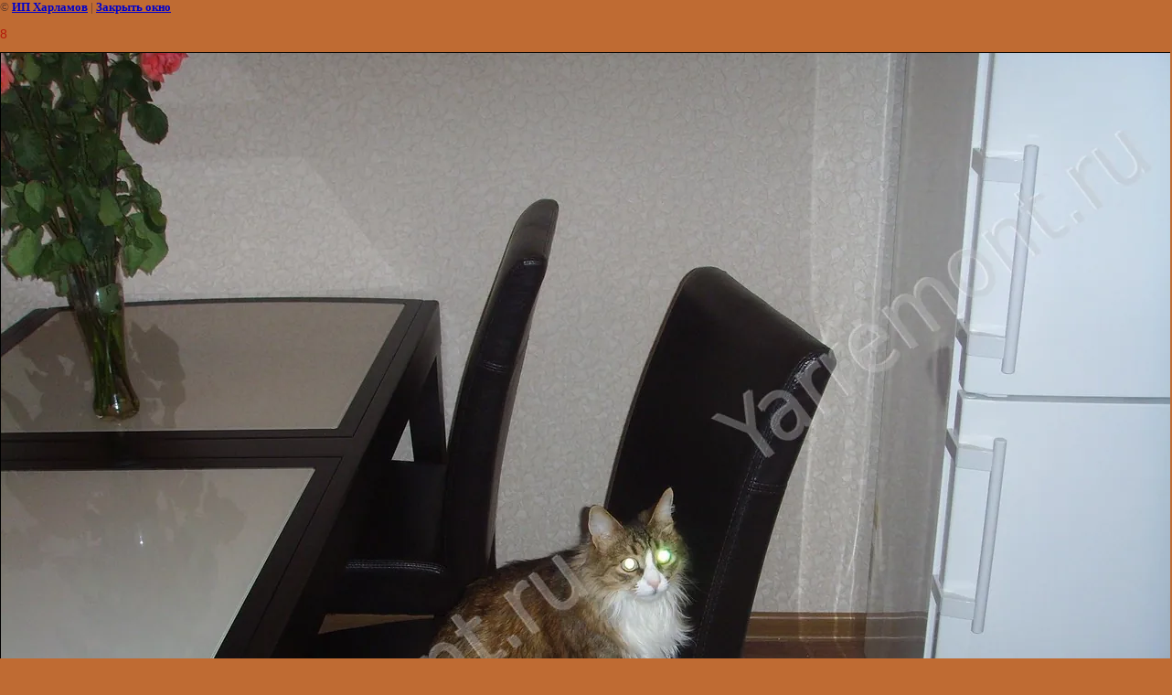

--- FILE ---
content_type: text/css
request_url: https://yarremont.ru/t/v188/images/styles.css
body_size: 4475
content:
@charset "utf-8";
/* CSS Document */

html, body {
	margin:0px;
	padding:0px;	
}
body, td {
	font: 12px Tahoma, Geneva, sans-serif;
	color:#5a372c;
}
body {
	text-align:left;
	background:#bf6b33;
}

a {
	color: #b41b0a;
	text-decoration:underline;
}
a:hover {
	color: #b41b0a;
	text-decoration:underline;
}

a img           { border-color:#ae2301 }

h1,h2,h3,h4,h5,h6 { margin:0.9em 0; padding:0; color:#b41b0a; font-family: Tahoma, Geneva, sans-serif; font-weight:normal}
h1 { font-size:18px}
h2 { font-size:16px}
h3 { font-size:14px}
h4 { font-size:12px}
h5,h6 { font-size:11px}

.posrel {margin:0; padding:0; height:0; line-height:0; font-size:0; position:relative;}

.name_main {position:absolute; top:180px; left:0; width:440px; height:110px;}

	.name_main h1 {background:url(name.png) no-repeat left top; width:440px; height:110px; margin:0; padding:0; text-indent:-10000px; text-align:left;}
	
	.name_main .gohome {position:absolute; top:0; left:0;}
	
	.name_main .gohome img {border:0; width:440px; height:110px;}


/* content
-------------------------------*/
.bodycontent {
	padding:30px 20px 20px 20px;
	line-height:1.25em;
	text-align:left;
	vertical-align:top;
}

h1.pagename {
	font:normal 25px Arial, Helvetica, sans-serif;
	color:#b41b0a;
	padding:0;
	margin:0;
}
.path {
	font:11px Arial;
	color:#5a372c;
	padding:0;
	margin:0 0 25px 0;
}
.path a{
	color:#5a372c;
	text-decoration:none;
}
.path a:hover {
	color:#b41b0a;
	text-decoration:underline;
}

table {
	border-collapse:collapse;
	width:100%;
}
td {
	padding:0;
	vertical-align:top;
}
.l_b {
	background:url(l_b.jpg) right bottom no-repeat;
}
.l_b div {
	background:url(l_t.jpg) right top no-repeat;
	height:434px;
}
.r_b {
	background:url(r_b.jpg) left bottom no-repeat;
}
.r_b div {
	background:url(r_t.jpg) left top no-repeat;
	height:434px;
}
.c_back {
	width:981px;
	background:url(c_back.gif) left repeat-y;
}
.bottom {
	width:981px;
	background:url(bottom.jpg) bottom no-repeat;
}
.header {
	height:434px;
	background:url(main.jpg) left top no-repeat;
}

.flash {position:absolute; top:0; left:50%; margin: 0 0 0 -491px;}

.c_top {
	background:url(c_top.jpg) left top no-repeat;
}


.tmn_r {background:url(tmn_r.gif) top left no-repeat; width:6px; height:41px; float:right; display:inline; margin:0 70px 0 0; padding:0; line-height:0; font-size:0; position:relative;}

#tmenu {background:#971001 url(tmn_bg.gif) top left repeat-x; height:41px; margin:0; padding:0; list-style:none; font:normal 12px Tahoma, Geneva, sans-serif; text-transform:uppercase; float:right; display:inline;  position:relative;}

	#tmenu li {padding:0; margin:0; display:inline; float:left; height:41px;}

	#tmenu li a {background:url(tmn_i_n.gif) top center no-repeat; color:#ffc08e; display:inline-block; text-decoration:none; padding:16px 15px 0 15px; height:25px;}
		
	#tmenu li a:hover {background:url(tmn_i_o.gif) top center no-repeat; color:#ffc08e; display:inline-block; text-decoration:underline;}
	
.tmn_l {background:url(tmn_l.gif) top left no-repeat; width:7px; height:41px; float:right; display:inline; margin:0; padding:0; line-height:0; font-size:0; position:relative;}



.page_name_path {
	vertical-align:bottom; 
	padding-left:275px;
}

/* left side */
.leftside {
	width:259px;
	padding-bottom:160px;
}
.menu {
	margin:4px 0px 20px 18px;
	padding:0;
	list-style:none;
}
.menu li {
	font-size:0;
	line-height:0;
	margin:0 0 1px 0;
	padding:0;
	width:237px;
}
.menu li a {
	display:block;
	font:11px Arial;
	color:#fff3b2;
	text-transform:uppercase;
	text-decoration:none;
	background:url(m_t.gif) left top no-repeat;
}
.menu li a:hover {
	background:url(m_to.gif) left top no-repeat;
	color:#fff3b2;
	text-transform:uppercase;
	text-decoration:none;
}
.menu li a b {
	display:block;
	font-weight:normal;
	padding:5px 10px 5px 27px;
	background:url(m_b.gif) left bottom no-repeat;
}
.menu li a:hover b {
	cursor:pointer;
	background:url(m_bo.gif) left bottom no-repeat;
} 
/* search */
.search_form {
	display:block;
	margin:0 0 24px 0;
	padding:0 0 0 19px;
}
.search_form p {
	font:9px Arial;
	color:#000;
	text-transform:uppercase;
	padding:0 3px 0 5px;
	margin:0;
}
.search_text {
	width:159px;
	height:15px;
	background:url(search_text.gif) 100% 0 no-repeat;
	border:none;
	padding:2px 3px 1px 4px;
	margin:0;
	font:12px Arial;
	color:#010100;
	vertical-align:top;
}
.search_button {
	width:47px;
	height:18px;
	background:url(search_button.gif) 0 0 no-repeat;
	border:none;
	cursor:pointer;
	margin:0;
	vertical-align:top;
}
/* news */
.n_back {
	background:url(n_back.gif) left repeat-y;
	width:241px;
	margin:0 0 0 18px;
}
.n_top {
	background:url(n_top.gif) left top no-repeat;
}
.news h1 {
	font:normal 21px Arial;
	color:#fff3b2;
	text-transform:uppercase;
	padding:0;
	margin:0 0 13px 0;
}
.news p {
	margin:0;
}
.news {
	background:url(n_bot.gif) left bottom no-repeat;
	padding:15px;
	font:11px Arial;
	color:#fff3b2;
}

/* bot menu */
.menubot {
	float:right;
	margin:0;
	padding:15px 0;
	list-style:none;
}
.menubot li {
	float:left;
	font-size:0;
	line-height:0;
	margin:0;
	padding:0 15px;
}
.menubot li a {
	font:9px Arial;
	color:#fff3b2;
	text-transform:uppercase;
	text-decoration:none;
}
.menubot li a:hover {
	color:#fff3b2;
	text-transform:uppercase;
	text-decoration:underline;
}

.tel {background:url(tel.jpg) top left no-repeat; margin:22px 0 0 20px; padding:50px 10px 0; height:auto !important; height:70px; min-height:70px; font:normal 16px Arial, Helvetica, sans-serif; color:#010000; text-align:right;}

.tel_tit {margin:0; padding:0 0 8px 0; font:normal 20px Arial, Helvetica, sans-serif; color:#8d2115;}

.inform {margin:30px 10px 50px 20px; padding:0;}

/* podval
-------------------------------*/
.site_copyright {
    float:left;
	margin:215px 0 0 27px;
	display:inline;
	background:url(mega.gif) left no-repeat;
	padding:1px 0 1px 40px;	
	width:300px;
	font-size:11px;
	line-height:13px;
	color:#FFFFFF;

}
.site_copyright a, .site_copyright a:hover {
	color:#fff;
}
.tit {
	text-align:center;
	font-size:11px;
	color:#fff;
}
.tit a, .tit a:hover {
	color:#fff;
	text-decoration:none;
}
.counters {
	color:#ddd;
	font-size:10px;
	text-align:left;
	padding:10px;
	margin:90px 0 0 150px;
}

.tel_bot {margin:210px 90px 0 0; padding:0; float:right; display:inline; text-align:right; font:normal 15px Arial, Helvetica, sans-serif; color:#ffffff;}

/* Tables
-------------------------------*/

table.table0 td p,table.table1 td p,table.table2 td p {padding:0; margin:0;}

table.table0 { border-collapse:collapse;}
table.table0 td { padding:5px; border: none}

table.table1 { border-collapse:collapse;}
table.table1 tr:hover {background: #f8e1b7}
table.table1 td { padding:5px; border: 1px solid #000;}

table.table2 { border-collapse:collapse;}
table.table2 tr:hover {background: #f8e1b7}
table.table2 td { padding:5px; border: 1px solid #000;}
table.table2 th { padding:8px 5px; border: 1px solid #000; background-color:#b41b0a; color:#f8e1b7; text-align:left;}


.clear {
	clear:both;
	height:1px;
	line-height:0;
	font-size:0;
}

.thumb              {color:#000000}

/* */

td.shop-column1 { width: 70%; padding-right: 10px; }
td.shop-column2 { width: 30%; }

h2.shop-product-title { font-size: 18px; font-weight: bold; }

/* SHOP CART */

div.shop-cart { text-align: right; font-size: 10px; text-transform: uppercase; margin-bottom: 20px; }
a.shop-cart { font-size:10px; font-family: tahoma; font-weight: bold; text-decoration: none; text-transform: uppercase;}
a.shop-cart:hover { font-size:10px; font-family: tahoma; font-weight: bold; text-decoration: underline; text-transform: uppercase;}

/* SHOP PATH */

div.shop-path { text-align: left; font-size: 10px; text-transform: uppercase; margin-bottom: 10px; }
a.shop-path { font-size:10px; font-family: tahoma; font-weight: bold; text-decoration: none; text-transform: uppercase;}
a.shop-path:hover { font-size:10px; font-family: tahoma; font-weight: bold; text-decoration: underline; text-transform: uppercase;}

/* SHOP FOLDERS */

div.shop-folders { }
div.shop-folders-title { color:#000000;font-weight:bold;padding:5px;background-color:#f8e1b7; }
div.shop-folders-body { padding: 15px; font-size: 11px; }
a.shop-folder { font-size:10px; font-family: tahoma; font-weight: bold; text-decoration: none; text-transform: uppercase;}
a.shop-folder:hover { font-size:10px; font-family: tahoma; font-weight: bold; text-decoration: underline; text-transform: uppercase;}

/* SHOP PRODUCT LIST */

table.shop-products { font-size:11px; border-collapse: collapse; border-bottom: 1px solid #000;  }
table.shop-products td { padding:5px; border-right: 1px solid #000; border-left: 1px solid #000;}
td.product-th { padding:5px; background-color: #f8e1b7; font-weight: bold; color: #000000; text-align: center; }
td.product-tb { padding:5px; border-top: 1px solid #000; text-align: right; }

div.shop-add-to-cart { padding:5px; }
span.shop-remove-from-cart { cursor: pointer; color:red;  text-decoration: underline; }
span.shop-remove-from-cart:hover { cursor: pointer; color:red;  text-decoration: underline; }

/* SHOP PRODUCT LIST STAGE */

table.stage { font-size:11px; }
td.stage-title { text-transform:uppercase; background-color:#f8e1b7; padding:7px; }
td.stage-image { padding: 5px; text-align:center; }
td.stage-body { padding: 10px; }


/* SHOP PRODUCT FORMS */

input.number { border:1px solid #000; }
input.shop-add-to-cart { }
form.nomargin { margin: 0px;}


form.hidden { margin: 0px; }



ul.boxes {
	color: #000;
	margin: 0px 0px 0px 5px;
	padding: 0px 0px 0px 10px;
}

ul.boxes li { margin-bottom: 5px; }
ul.boxes li:hover { margin-bottom: 5px; }


/*---------*/

/* Корзина */

.cart { height:73px; width:152px; background:url(cart.png) no-repeat; position:absolute; right:14px; margin-top: -20px; padding:12px 0 0 109px; font: normal 11px Arial, Helvetica, sans-serif;}

.sum { font: bold 11px Arial, Helvetica, sans-serif; color:#000; text-align:right; padding: 5px 25px 0 0;}
.sum span{ font: bold 18px Arial, Helvetica, sans-serif;}

.order { font: normal 11px Arial, Helvetica, sans-serif; color:#000; text-align:right; padding: 0px 25px 0 0;}

.order a { text-decoration:underline; color:#000000;}
.order a:hover { text-decoration:underline; color:#b41b0a;}


/* SHOP START */

#shop-added { display:none; z-index:10000; padding:5px; border:1px solid #000; font: bold 12px Arial, sans-serif; position:absolute; left:0px; top: 0px; background-color:#f8e1b7; color: #000 }

/* Таблица корзины с товарами */

table.table_shop { border-collapse:collapse;}
table.table_shop tr:hover {background: #f8e1b7}
table.table_shop td { padding:5px; border-bottom: 1px solid #000;}
table.table_shop th { padding:8px 12px; border: 1px solid #000; background:#b41b0a; color:#f8e1b7; text-align:left;}

/* SHOP PRODUCT */

.goods { width:233px; float:left; position:relative; margin:5px; padding-bottom:14px;}

.goods img { padding:14px 0 0 7px; float:left; /*border: 1px solid #ccc;*/}
.goods p { padding:0; margin:0;}

.goods .id {	font: normal 11px Arial, Helvetica, sans-serif;	color:#000;	position:absolute;	left: 141px; top: 32px;}
.goods .id span{ color:#b41b0a}

.goods .more {	font: normal 11px Arial, Helvetica, sans-serif;	position: absolute;	left: 141px; top: 77px;}
.goods .more a { color:#000; text-decoration:underline;}
.goods .more a:hover { color:#bc0505; text-decoration:underline;} 

.goods .name { padding:9px; font: bold 12px Arial, Helvetica, sans-serif; height:25px; margin:0;}
.goods .name a { color:#000; text-decoration:underline}
.goods .name a:hover{ color:#b41b0a; text-decoration:underline}

.goods .discrip {margin:12px 9px; font: normal 11px Arial, Helvetica, sans-serif; color:#000; height:70px; overflow:hidden; display:block}

.goods form { background:url(price.jpg) center no-repeat;}
.goods form .price{ font: bold 13px Arial, Helvetica, sans-serif; color:#000; width:142px; height:23px; padding-top:5px; float:left; text-align:center;}
.goods form .price b { font-size:20px;}

.goods input.addtocart {cursor:pointer; background:url(addtocart.gif) no-repeat left center; width:81px; height:33px; border:none; padding:0; margin:0}

/* SHOP PRODUCT lable NEW! */

.goodsnew { width:233px; float:left; position:relative; margin:5px; padding-bottom:14px; background:url(new.jpg) top left no-repeat}

.goodsnew img { padding:14px 0 0 7px; float:left; /*border: 1px solid #ccc;*/}

.goodsnew p { padding:0; margin:0;}

.goodsnew .id {	font: normal 11px Arial, Helvetica, sans-serif;	color:#000;	position:absolute;	left: 141px; top: 32px;}
.goodsnew .id span{ color:#b41b0a}

.goodsnew .more {	font: normal 11px Arial, Helvetica, sans-serif;	position: absolute;	left: 141px; top: 77px;}
.goodsnew .more a { color:#000; text-decoration:underline;}
.goodsnew .more a:hover { color:#b41b0a; text-decoration:underline;} 

.goodsnew .name { padding:9px; font: bold 12px Arial, Helvetica, sans-serif; height:25px; margin:0;}
.goodsnew .name a { color:#000; text-decoration:underline} 
.goodsnew .name a:hover{ color:#b41b0a; text-decoration:underline}

.goodsnew .discrip {margin:12px 9px; font: normal 11px Arial, Helvetica, sans-serif; color:#000; height:70px; overflow:hidden; display:block}

.goodsnew form { background:url(price_new.jpg) center no-repeat;}
.goodsnew form .price{ font: bold 13px Arial, Helvetica, sans-serif; color:#000; width:142px; height:23px; padding-top:5px; float:left; text-align:center;}
.goodsnew form .price b { font-size:20px;}

.goodsnew input.addtocart {cursor:pointer; background:url(addtocart.gif) no-repeat left center; width:81px; height:33px; border:none; padding:0; margin:0}

/* Описание товара */

.gdetail {width:170px; position:absolute; z-index:1000; margin:7px 20px 7px 7px; background:url(gdetail.jpg) top left no-repeat}
.gdetail img { padding:0 23px;}
.gdetail p { text-align:center;}
.gdetail p b{ color:#b41b0a;}

.gdetail .number { width:24px; height:22px; background:url(col.gif) no-repeat; border: none; font: bold 13px Arial, Helvetica, sans-serif; text-align:center;}

.gdetail form { padding:0; margin:0;}
.gdetail form .detprice{ font: bold 13px Arial, Helvetica, sans-serif; color:#000; width: auto; height:23px; padding:5px 0 10px; text-align:center; background:url(detprice.gif) top center no-repeat;}
.gdetail form .detprice b { font-size:20px;}
.bt_add {cursor:pointer; background:url(add.gif) no-repeat left center; width:126px; height:33px; border:none; padding:0; margin:0}


/* детали товара справа*/

.detail_right {position:relative; padding: 7px 7px 7px 195px;}

.detail_right h1 { font: normal 18px Arial, Helvetica, sans-serif; color:#b41b0a; padding:10px 0; margin:0;}

.detail_right .id {font: normal 11px Arial, Helvetica, sans-serif; color:#000;}
.detail_right .id span {color:#b41b0a}

.detail_right .discrip {margin:20px 0px; font: normal 11px Arial, Helvetica, sans-serif; color:#000; display:block;}

/* ХЛЕБНЫЕ КРОШКИ */
.dpath {color: #000;	font-size: 11px; padding:5px 0;}
.dpath a {color:#000; text-decoration:underline;}
.dpath a:hover {color:#b41b0a;text-decoration:underline;}


.slider {position: relative; margin: 0 0 0 0;width: 680px; height: 280px; z-index: 0; background:#510A02;}
.slider-hider {width: 100%; height: 100%; position: relative; overflow: hidden;}
.slider-stack {position: absolute; top: 0; left: 0; width: 9999px;}
.slider-item {float: left;}
.slider-div{position:absolute; width:230px; right:-230px; top:0; height:280px; }
.slider-div-in p{margin:0;}
.slider-div-in{padding:8px 10px; color:#fff;}
.slider-item img{width:450px; height:280px}
.slider-controls {position: absolute; z-index: 3; display: block; }
.slider-in {z-index: 3; display: block; position:absolute; right:232px; bottom:4px;}
.slider-pp {float:left;}
.slider-points,
.slider-controls { display: none;}

.slider-points {float:left;}
.slider-points-item { float: left; margin-right: 5px; cursor: pointer; width:12px; height:12px; line-height:0; font-size:0;
background:url(slider-bul.png) left top no-repeat;}
.slider-points-item.active {background:url(slider-h-bul.png) left top no-repeat;}

.slider-arr {cursor: pointer; line-height:0; font-size:0; visibility:hidden;}
.slider-arr.prev { left: 0px; }
.slider-arr.next { right: 0px; }

.slider-pp span { cursor: pointer; padding:0; display:block; background:url(slider-stop.png) left top no-repeat; width:10px; height:12px; line-height:0; font-size:0; margin:0 5px 0 0;}
.slider-pp span:first-child { display: block;}
.slider-pp span:first-child + span { display: none;}
.slider-pp.on span:first-child { display: none;}
.slider-pp.on span:first-child + span  {display: block; background:url(slider-play.png) left top no-repeat;}

--- FILE ---
content_type: text/javascript
request_url: https://counter.megagroup.ru/871435953d9e4998b75cf8be9f86e627.js?r=&s=1280*720*24&u=https%3A%2F%2Fyarremont.ru%2Fkuhnya_1%2Fimage%2F49418101&t=8%20%7C%20%D0%9A%D1%83%D1%85%D0%BD%D1%8F%20%E2%84%961&fv=0,0&en=1&rld=0&fr=0&callback=_sntnl1762924107612&1762924107612
body_size: 96
content:
//:1
_sntnl1762924107612({date:"Wed, 12 Nov 2025 05:08:27 GMT", res:"1"})